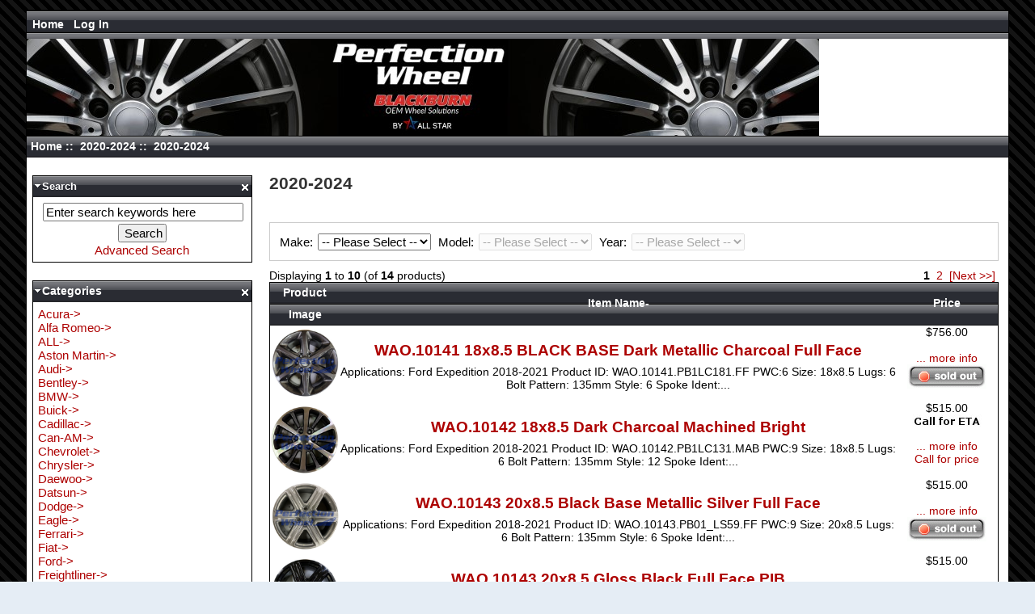

--- FILE ---
content_type: text/html; charset=iso-8859-1
request_url: http://shop.perfectionwheel.com/index.php?main_page=index&cPath=478_482
body_size: 6000
content:
<!DOCTYPE html PUBLIC "-//W3C//DTD XHTML 1.0 Transitional//EN" "http://www.w3.org/TR/xhtml1/DTD/xhtml1-transitional.dtd">
<html xmlns="http://www.w3.org/1999/xhtml" dir="ltr" lang="en">
<head>
<title>2020-2024 : Shop Perfection Wheel, Refinished Wheels Catalog and Store - Refinished/Refurbished/Used Factory OEM OE Aluminum Alloy Wheels Rim Sales & Alloy Wheel Rim Straightening Repair and Replacement Refinishing! Purchase cores, Purchase Aluminum Wheel cores. -
Refinished Wheels Catalog and Store - Refinished/Refurbished/Used Factory OEM OE Aluminum Alloy Wheels Rim Sales & Alloy Wheel Rim Straightening Repair and Replacement Refinishing! Purchase cores, Purchase Aluminum Wheel cores. - 
Refinished Wheels Catalog and Store - Refinished/Refurbished/Used Factory OEM OE Aluminum Alloy Wheels Rim Sales & Alloy Wheel Rim Straightening Repair and Replacement Refinishing! Purchase cores, Purchase Aluminum Wheel cores.</title>
<meta http-equiv="Content-Type" content="text/html; charset=iso-8859-1" />
<meta name="keywords" content="Mini Lexus Toyota Honda Ford Lincoln Nissan Audi Bentley Tesla Buick Land Rover Volkswagen Jaguar Subaru Acura BMW Volvo Polestar Chevrolet GMC Isuzu Saab Maserati Hyundai Kia Suzuki Mazda Pontiac Infiniti Mercedes Cadillac Chrysler Jeep Oldsmobile Saturn Fiat Smart Dodge Scion McLaren Mercury Eagle Hummer Mitsubishi Alfa Romeo Ferrari Porsche Plymouth Genesis Geo Daewoo Aston Martin ALL Datsun Can-AM Lucid Rolls Royce X3M Rivian Freightliner Lexus wheels, Lexus wheels, Lexus wheels, wheels, used wheels, used rims, wheel repair, wheel

replacement, wheel refinishing, alloy wheels, wheel straightening, wheel sales,

damaged wheels, wheel repairing, aluminum wheels, factory wheels, rims, BMW wheels,

Volvo wheels, M3, Ford wheels, BBS, Honda wheels, polishing, Chevrolet wheels,

clearcoating, Corvette wheels, VW wheels, welding, Jeep wheels, Mitsubishi wheels,

Pontiac wheels, Porsche wheels, Saab wheels, painting, Nissan wheels, chrome wheels,

Dodge wheels, Mazda wheels, Acura wheels, Toyota wheels, GMC wheels, Stealth wheels,

motorcycle wheels, Audi wheels, Saturn wheels, aftermarket wheels, remanufactured

wheels, Mercedes wheels, Lexus wheels, Cadillac wheels, Harley Davidson wheels,

Lincoln wheels, Buick wheels, Oldsmobile wheels, Jaguar wheels, Ferrari wheels,

Subaru wheels, Infiniti wheels, Mercury wheels, Maserati wheels, Alfa Romeo wheels,

Geo wheels, Suzuki wheels, Peugot wheels, 318 wheels, 325 wheels, 328 wheels,

chrome plating, mag wheels, wheel specials, discount wheels, bent rims, bent wheels
 2020-2024" />
<meta name="description" content="Shop Perfection Wheel : 2020-2024 - Mini Lexus Toyota Honda Ford Lincoln Nissan Audi Bentley Tesla Buick Land Rover Volkswagen Jaguar Subaru Acura BMW Volvo Polestar Chevrolet GMC Isuzu Saab Maserati Hyundai Kia Suzuki Mazda Pontiac Infiniti Mercedes Cadillac Chrysler Jeep Oldsmobile Saturn Fiat Smart Dodge Scion McLaren Mercury Eagle Hummer Mitsubishi Alfa Romeo Ferrari Porsche Plymouth Genesis Geo Daewoo Aston Martin ALL Datsun Can-AM Lucid Rolls Royce X3M Rivian Freightliner Lexus wheels, Lexus wheels, Lexus wheels, wheels, used wheels, used rims, wheel repair, wheel

replacement, wheel refinishing, alloy wheels, wheel straightening, wheel sales,

damaged wheels, wheel repairing, aluminum wheels, factory wheels, rims, BMW wheels,

Volvo wheels, M3, Ford wheels, BBS, Honda wheels, polishing, Chevrolet wheels,

clearcoating, Corvette wheels, VW wheels, welding, Jeep wheels, Mitsubishi wheels,

Pontiac wheels, Porsche wheels, Saab wheels, painting, Nissan wheels, chrome wheels,

Dodge wheels, Mazda wheels, Acura wheels, Toyota wheels, GMC wheels, Stealth wheels,

motorcycle wheels, Audi wheels, Saturn wheels, aftermarket wheels, remanufactured

wheels, Mercedes wheels, Lexus wheels, Cadillac wheels, Harley Davidson wheels,

Lincoln wheels, Buick wheels, Oldsmobile wheels, Jaguar wheels, Ferrari wheels,

Subaru wheels, Infiniti wheels, Mercury wheels, Maserati wheels, Alfa Romeo wheels,

Geo wheels, Suzuki wheels, Peugot wheels, 318 wheels, 325 wheels, 328 wheels,

chrome plating, mag wheels, wheel specials, discount wheels, bent rims, bent wheels
" />
<meta http-equiv="imagetoolbar" content="no" />
<meta name="author" content="The Zen Cart&trade; Team and others" />
<meta name="generator" content="shopping cart program by Zen Cart&trade;, http://www.zen-cart.com eCommerce" />

<base href="http://shop.perfectionwheel.com/" />
<link rel="canonical" href="http://shop.perfectionwheel.com/index.php?main_page=index&amp;cPath=478_482" />

<link rel="stylesheet" type="text/css" href="includes/templates/zj_black/css/stylesheet.css" />
<link rel="stylesheet" type="text/css" href="includes/templates/zj_black/css/stylesheet_css_buttons.css" />
<link rel="stylesheet" type="text/css" media="print" href="includes/templates/zj_black/css/print_stylesheet.css" />
<script type="text/javascript" src="includes/templates/zj_black/jscript/jscript_jquery-1.2.6.min.js"></script>
<script type="text/javascript" src="includes/templates/zj_black/jscript/jscript_jquery-ui-mods.js"></script>
<script type="text/javascript" src="includes/templates/zj_black/jscript/jscript_jquery-zcj-controls.min.js"></script>
<script type="text/javascript" src="includes/templates/zj_black/jscript/jscript_mmy.js"></script>
</head>

<body id="indexBody">

<div id="mainWrapper">



<!--bof-header logo and navigation display-->

<div id="headerWrapper">
<!--bof-navigation display-->
<div id="navMainWrapper">
<div id="navMain">
    <ul class="back">
    <li><a href="http://shop.perfectionwheel.com/">Home</a></li>
    <li class="login">Log In</li>

<!--bof-header ezpage links-->
<!--eof-header ezpage links-->


</ul>
</div>
<div id="navMainSearch"></div>
<br class="clearBoth" />
</div>
<!--eof-navigation display-->
<div id="log_in_header">
<fieldset class="floatingBox back">
<legend>Returning Customer, Please Sign In.</legend>
<form name="login_header" action="https://shop.perfectionwheel.com/index.php?main_page=login&amp;action=process" method="post"><label class="inputLabel" for="login-email-address">Email Address:</label>
<input type="text" name="email_address" size="38" id="login-email-address" /><br class="clearBoth" />

<label class="inputLabel" for="login-password">Password:</label>
<input type="password" name="password" size="38" id="login-password" /><input type="hidden" name="securityToken" /><br class="clearBoth" />

<div class="buttonRow forward"><input type="image" src="includes/templates/zj_black/buttons/english/button_login.gif" alt="Sign In" title=" Sign In " /></div>
<div class="buttonRow back important"><a href="https://shop.perfectionwheel.com/index.php?main_page=create_account">Create Account</a></div>
<div class="buttonRow back important"><a href="https://shop.perfectionwheel.com/index.php?main_page=password_forgotten">Forgotten Your Password?</a></div>
</form>
</fieldset>
<br class="clearBoth" />


</div>
<!--bof-branding display-->
<div id="logoWrapper">
    <div id="logo"><a href="http://shop.perfectionwheel.com/"><img src="includes/templates/zj_black/images/banner_pw.jpg" alt="Perfection Logo" title=" Perfection Logo " width="980" height="120" /></a></div>
</div>
<!-- bof  breadcrumb -->
  <div id="navBread">
    <div id="navBreadCrumb">  <a href="http://shop.perfectionwheel.com/">Home</a>&nbsp;::&nbsp;
  <a href="http://shop.perfectionwheel.com/index.php?main_page=index&amp;cPath=478">2020-2024</a>&nbsp;::&nbsp;
2020-2024
</div>
  </div>
<!-- eof breadcrumb -->
<!--eof-branding display-->

<!--eof-header logo and navigation display-->


</div>
<div id="hiddencontent">You Have Hidden Items</div>
<div id="hiddenitems">
<table width="100%" border="0" cellspacing="0" cellpadding="0" id="contentMainWrapperh">
  <tr>
    <td id="hiddencolleft" style="width: 270px" valign="top">
<div class="leftBoxContainerhidden" id="hiddenleft" style="width: 270px">
<h3 class="leftBoxHeadinghidden">Left Boxes</h3></div>
    </td>
    <td valign="top"><div id="hiddencenter"><div id="hiddencentercount">Click On Hidden Item To Restore</div></div>
<div class="centerBoxContainerhidden" id="hiddencenterboxes">
<h3 class="centerBoxHeadinghidden">Center Boxes</h3></div>
    </td>
    <td id="hiddencolright" style="width: 150px" valign="top">
<div class="rightBoxContainerhidden" id="hiddenright" style="width: 150px">
<h3 class="rightBoxHeadinghidden">Right Boxes</h3></div>
    </td>
  </tr>
</table>
</div>

<table width="100%" border="0" cellspacing="0" cellpadding="0" id="contentMainWrapper">
  <tr>

 <td id="navColumnOne" class="columnLeft" style="width: 270px">
<div id="navColumnOneWrapper" style="width: 270px"><!--// bof: search //-->
<div class="leftBoxContainer" id="search" title="Search"  style="width: 270px">
<div class="ctrlsclose3"><a href="#"><span class="closeleft"></span></a></div>
<div class="ctrls"><a href="#"><span class="min minmaxleft"></span></a></div>
<h3 class="leftBoxHeading" id="searchHeading">Search</h3>
<div id="searchContent" class="sideBoxContent centeredContent"><form name="quick_find" action="http://shop.perfectionwheel.com/index.php?main_page=advanced_search_result" method="get"><input type="hidden" name="main_page" value="advanced_search_result" /><input type="hidden" name="search_in_description" value="1" /><input type="text" name="keyword" size="18" maxlength="100" style="width: 240px" value="Enter search keywords here" onfocus="if (this.value == 'Enter search keywords here') this.value = '';" onblur="if (this.value == '') this.value = 'Enter search keywords here';" /><br /><input type="submit" value="Search" style="width:60px" /><br /><a href="http://shop.perfectionwheel.com/index.php?main_page=advanced_search">Advanced Search</a></form></div></div>
<!--// eof: search //--><!--// bof: categories //-->
<div class="leftBoxContainer" id="categories" title="Categories"  style="width: 270px">
<div class="ctrlsclose3"><a href="#"><span class="closeleft"></span></a></div>
<div class="ctrls"><a href="#"><span class="min minmaxleft"></span></a></div>
<h3 class="leftBoxHeading" id="categoriesHeading">Categories</h3>
<div id="categoriesContent" class="sideBoxContent">
<a class="category-top" href="http://shop.perfectionwheel.com/index.php?main_page=index&amp;cPath=136">Acura-&gt;</a><br />
<a class="category-top" href="http://shop.perfectionwheel.com/index.php?main_page=index&amp;cPath=1883">Alfa Romeo-&gt;</a><br />
<a class="category-top" href="http://shop.perfectionwheel.com/index.php?main_page=index&amp;cPath=5157">ALL-&gt;</a><br />
<a class="category-top" href="http://shop.perfectionwheel.com/index.php?main_page=index&amp;cPath=4690">Aston Martin-&gt;</a><br />
<a class="category-top" href="http://shop.perfectionwheel.com/index.php?main_page=index&amp;cPath=65">Audi-&gt;</a><br />
<a class="category-top" href="http://shop.perfectionwheel.com/index.php?main_page=index&amp;cPath=72">Bentley-&gt;</a><br />
<a class="category-top" href="http://shop.perfectionwheel.com/index.php?main_page=index&amp;cPath=142">BMW-&gt;</a><br />
<a class="category-top" href="http://shop.perfectionwheel.com/index.php?main_page=index&amp;cPath=84">Buick-&gt;</a><br />
<a class="category-top" href="http://shop.perfectionwheel.com/index.php?main_page=index&amp;cPath=517">Cadillac-&gt;</a><br />
<a class="category-top" href="http://shop.perfectionwheel.com/index.php?main_page=index&amp;cPath=5284">Can-AM-&gt;</a><br />
<a class="category-top" href="http://shop.perfectionwheel.com/index.php?main_page=index&amp;cPath=244">Chevrolet-&gt;</a><br />
<a class="category-top" href="http://shop.perfectionwheel.com/index.php?main_page=index&amp;cPath=614">Chrysler-&gt;</a><br />
<a class="category-top" href="http://shop.perfectionwheel.com/index.php?main_page=index&amp;cPath=3421">Daewoo-&gt;</a><br />
<a class="category-top" href="http://shop.perfectionwheel.com/index.php?main_page=index&amp;cPath=5254">Datsun-&gt;</a><br />
<a class="category-top" href="http://shop.perfectionwheel.com/index.php?main_page=index&amp;cPath=786">Dodge-&gt;</a><br />
<a class="category-top" href="http://shop.perfectionwheel.com/index.php?main_page=index&amp;cPath=1354">Eagle-&gt;</a><br />
<a class="category-top" href="http://shop.perfectionwheel.com/index.php?main_page=index&amp;cPath=2026">Ferrari-&gt;</a><br />
<a class="category-top" href="http://shop.perfectionwheel.com/index.php?main_page=index&amp;cPath=755">Fiat-&gt;</a><br />
<a class="category-top" href="http://shop.perfectionwheel.com/index.php?main_page=index&amp;cPath=39">Ford-&gt;</a><br />
<a class="category-top" href="http://shop.perfectionwheel.com/index.php?main_page=index&amp;cPath=7745">Freightliner-&gt;</a><br />
<a class="category-top" href="http://shop.perfectionwheel.com/index.php?main_page=index&amp;cPath=2627">Genesis-&gt;</a><br />
<a class="category-top" href="http://shop.perfectionwheel.com/index.php?main_page=index&amp;cPath=2684">Geo-&gt;</a><br />
<a class="category-top" href="http://shop.perfectionwheel.com/index.php?main_page=index&amp;cPath=253">GMC-&gt;</a><br />
<a class="category-top" href="http://shop.perfectionwheel.com/index.php?main_page=index&amp;cPath=26">Honda-&gt;</a><br />
<a class="category-top" href="http://shop.perfectionwheel.com/index.php?main_page=index&amp;cPath=1538">Hummer-&gt;</a><br />
<a class="category-top" href="http://shop.perfectionwheel.com/index.php?main_page=index&amp;cPath=405">Hyundai-&gt;</a><br />
<a class="category-top" href="http://shop.perfectionwheel.com/index.php?main_page=index&amp;cPath=466">Infiniti-&gt;</a><br />
<a class="category-top" href="http://shop.perfectionwheel.com/index.php?main_page=index&amp;cPath=260">Isuzu-&gt;</a><br />
<a class="category-top" href="http://shop.perfectionwheel.com/index.php?main_page=index&amp;cPath=114">Jaguar-&gt;</a><br />
<a class="category-top" href="http://shop.perfectionwheel.com/index.php?main_page=index&amp;cPath=634">Jeep-&gt;</a><br />
<a class="category-top" href="http://shop.perfectionwheel.com/index.php?main_page=index&amp;cPath=422">Kia-&gt;</a><br />
<a class="category-top" href="http://shop.perfectionwheel.com/index.php?main_page=index&amp;cPath=101">Land Rover-&gt;</a><br />
<a class="category-top" href="http://shop.perfectionwheel.com/index.php?main_page=index&amp;cPath=13">Lexus-&gt;</a><br />
<a class="category-top" href="http://shop.perfectionwheel.com/index.php?main_page=index&amp;cPath=42">Lincoln-&gt;</a><br />
<a class="category-top" href="http://shop.perfectionwheel.com/index.php?main_page=index&amp;cPath=5422">Lucid-&gt;</a><br />
<a class="category-top" href="http://shop.perfectionwheel.com/index.php?main_page=index&amp;cPath=332">Maserati-&gt;</a><br />
<a class="category-top" href="http://shop.perfectionwheel.com/index.php?main_page=index&amp;cPath=445">Mazda-&gt;</a><br />
<a class="category-top" href="http://shop.perfectionwheel.com/index.php?main_page=index&amp;cPath=1030">McLaren-&gt;</a><br />
<a class="category-top" href="http://shop.perfectionwheel.com/index.php?main_page=index&amp;cPath=498">Mercedes-&gt;</a><br />
<a class="category-top" href="http://shop.perfectionwheel.com/index.php?main_page=index&amp;cPath=1310">Mercury-&gt;</a><br />
<a class="category-top" href="http://shop.perfectionwheel.com/index.php?main_page=index&amp;cPath=1">Mini-&gt;</a><br />
<a class="category-top" href="http://shop.perfectionwheel.com/index.php?main_page=index&amp;cPath=1679">Mitsubishi-&gt;</a><br />
<a class="category-top" href="http://shop.perfectionwheel.com/index.php?main_page=index&amp;cPath=54">Nissan-&gt;</a><br />
<a class="category-top" href="http://shop.perfectionwheel.com/index.php?main_page=index&amp;cPath=727">Oldsmobile-&gt;</a><br />
<a class="category-top" href="http://shop.perfectionwheel.com/index.php?main_page=index&amp;cPath=2400">Plymouth-&gt;</a><br />
<a class="category-top" href="http://shop.perfectionwheel.com/index.php?main_page=index&amp;cPath=219">Polestar-&gt;</a><br />
<a class="category-top" href="http://shop.perfectionwheel.com/index.php?main_page=index&amp;cPath=452">Pontiac-&gt;</a><br />
<a class="category-top" href="http://shop.perfectionwheel.com/index.php?main_page=index&amp;cPath=2076">Porsche-&gt;</a><br />
<a class="category-top" href="http://shop.perfectionwheel.com/index.php?main_page=index&amp;cPath=7417">Rivian-&gt;</a><br />
<a class="category-top" href="http://shop.perfectionwheel.com/index.php?main_page=index&amp;cPath=7098">Rolls Royce-&gt;</a><br />
<a class="category-top" href="http://shop.perfectionwheel.com/index.php?main_page=index&amp;cPath=294">Saab-&gt;</a><br />
<a class="category-top" href="http://shop.perfectionwheel.com/index.php?main_page=index&amp;cPath=734">Saturn-&gt;</a><br />
<a class="category-top" href="http://shop.perfectionwheel.com/index.php?main_page=index&amp;cPath=843">Scion-&gt;</a><br />
<a class="category-top" href="http://shop.perfectionwheel.com/index.php?main_page=index&amp;cPath=768">Smart-&gt;</a><br />
<a class="category-top" href="http://shop.perfectionwheel.com/index.php?main_page=index&amp;cPath=121">Subaru-&gt;</a><br />
<a class="category-top" href="http://shop.perfectionwheel.com/index.php?main_page=index&amp;cPath=433">Suzuki-&gt;</a><br />
<a class="category-top" href="http://shop.perfectionwheel.com/index.php?main_page=index&amp;cPath=78">Tesla-&gt;</a><br />
<a class="category-top" href="http://shop.perfectionwheel.com/index.php?main_page=index&amp;cPath=20">Toyota-&gt;</a><br />
<a class="category-top" href="http://shop.perfectionwheel.com/index.php?main_page=index&amp;cPath=107">Volkswagen-&gt;</a><br />
<a class="category-top" href="http://shop.perfectionwheel.com/index.php?main_page=index&amp;cPath=210">Volvo-&gt;</a><br />
<a class="category-top" href="http://shop.perfectionwheel.com/index.php?main_page=index&amp;cPath=7391">X3M-&gt;</a><br />
<hr id="catBoxDivider" />
<a class="category-links" href="http://shop.perfectionwheel.com/index.php?main_page=products_new">New Products ...</a><br />
<a class="category-links" href="http://shop.perfectionwheel.com/index.php?main_page=products_all">All Products ...</a>
</div></div>
<!--// eof: categories //--></div></td>
    <td valign="top">


<!-- bof upload alerts -->
<!-- eof upload alerts -->

<div class="centerColumn" id="indexProductList">

<h1 id="productListHeading">2020-2024</h1>



<br class="clearBoth" />




		<form>
		<fieldset>
			<label for="select-make">
				Make: 
				<select id="select-make" name="select-make"></select>
			</label>
			<label for="select-model">
				Model:
			<select id="select-model" name="select-model"></select>
			</label>
			<label for="select-year">
				Year:
				<select id="select-year" name="select-year"></select>
			</label>
		</fieldset>
		</form><div id="productListing">

<div id="productsListingTopNumber" class="navSplitPagesResult back">Displaying <strong>1</strong> to <strong>10</strong> (of <strong>14</strong> products)</div>
<div id="productsListingListingTopLinks" class="navSplitPagesLinks forward"> &nbsp;<strong class="current">1</strong>&nbsp;&nbsp;<a href="http://shop.perfectionwheel.com/index.php?main_page=index&amp;cPath=478_482&amp;sort=20a&amp;page=2" title=" Page 2 ">2</a>&nbsp;&nbsp;<a href="http://shop.perfectionwheel.com/index.php?main_page=index&amp;cPath=478_482&amp;sort=20a&amp;page=2" title=" Next Page ">[Next&nbsp;&gt;&gt;]</a>&nbsp;</div>
<br class="clearBoth" />

<table width="100%" border="0" cellspacing="0" cellpadding="0" id="cat478_482Table" class="tabTable">
  <tr  class="productListing-rowheading">
   <th class="productListing-heading" align="center" scope="col" id="listCell0-0">Product Image</th>
   <th class="productListing-heading" scope="col" id="listCell0-1"><a href="http://shop.perfectionwheel.com/index.php?main_page=index&amp;cPath=478_482&amp;page=1&amp;sort=2a" title="Sort products descendingly by Item Name" class="productListing-heading">Item Name-</a></th>
   <th class="productListing-heading" align="right" width="125" scope="col" id="listCell0-2"><a href="http://shop.perfectionwheel.com/index.php?main_page=index&amp;cPath=478_482&amp;page=1&amp;sort=3a" title="Sort products ascendingly by Price" class="productListing-heading">Price</a></th>
  </tr>
  <tr  class="productListing-odd">
   <td class="productListing-data" align="center"><a href="http://shop.perfectionwheel.com/index.php?main_page=product_info&amp;cPath=65_477_478_482&amp;products_id=16551"><img src="images/wheels/500px-wao.10141.pb1lc181.ff.jpg" alt="WAO.10141 18x8.5 BLACK BASE Dark Metallic Charcoal Full Face" title=" WAO.10141 18x8.5 BLACK BASE Dark Metallic Charcoal Full Face " width="87" height="85" class="listingProductImage" /></a></td>
   <td class="productListing-data"><h3 class="itemTitle"><a href="http://shop.perfectionwheel.com/index.php?main_page=product_info&amp;cPath=65_477_478_482&amp;products_id=16551">WAO.10141 18x8.5 BLACK BASE Dark Metallic Charcoal Full Face</a></h3><div class="listingDescription">Applications: Ford Expedition 2018-2021 Product ID: WAO.10141.PB1LC181.FF PWC:6 Size: 18x8.5 Lugs: 6 Bolt Pattern: 135mm Style: 6 Spoke Ident:...</div></td>
   <td class="productListing-data" align="right">$756.00<br /><br /><a href="http://shop.perfectionwheel.com/index.php?main_page=product_info&amp;cPath=65_477_478_482&amp;products_id=16551">... more info</a><br /><img src="includes/templates/zj_black/buttons/english/button_sold_out_sm.gif" alt="Sold Out" title=" Sold Out " width="98" height="30" /><br /><br /></td>
  </tr>
  <tr  class="productListing-even">
   <td class="productListing-data" align="center"><a href="http://shop.perfectionwheel.com/index.php?main_page=product_info&amp;cPath=65_477_478_482&amp;products_id=12789"><img src="images/wheels/500px-wao.10142.pb1lc131.mab.jpg" alt="WAO.10142 18x8.5 Dark Charcoal Machined Bright" title=" WAO.10142 18x8.5 Dark Charcoal Machined Bright " width="87" height="85" class="listingProductImage" /></a></td>
   <td class="productListing-data"><h3 class="itemTitle"><a href="http://shop.perfectionwheel.com/index.php?main_page=product_info&amp;cPath=65_477_478_482&amp;products_id=12789">WAO.10142 18x8.5 Dark Charcoal Machined Bright</a></h3><div class="listingDescription">Applications: Ford Expedition 2018-2021 Product ID: WAO.10142.PB1LC131.MAB PWC:9 Size: 18x8.5 Lugs: 6 Bolt Pattern: 135mm Style: 12 Spoke Ident:...</div></td>
   <td class="productListing-data" align="right">$515.00<br /><img src="includes/templates/template_default/images/call_for_prices.jpg" alt="Call for Price" title=" Call for Price " width="86" height="15" /><br /><br /><a href="http://shop.perfectionwheel.com/index.php?main_page=product_info&amp;cPath=65_477_478_482&amp;products_id=12789">... more info</a><br /><a href="http://shop.perfectionwheel.com/index.php?main_page=contact_us">Call for price</a><br /><br /></td>
  </tr>
  <tr  class="productListing-odd">
   <td class="productListing-data" align="center"><a href="http://shop.perfectionwheel.com/index.php?main_page=product_info&amp;cPath=65_477_478_482&amp;products_id=11912"><img src="images/wheels/500px-wao.10143.pb01_ls59.ff.jpg" alt="WAO.10143 20x8.5 Black Base Metallic Silver Full Face" title=" WAO.10143 20x8.5 Black Base Metallic Silver Full Face " width="87" height="85" class="listingProductImage" /></a></td>
   <td class="productListing-data"><h3 class="itemTitle"><a href="http://shop.perfectionwheel.com/index.php?main_page=product_info&amp;cPath=65_477_478_482&amp;products_id=11912">WAO.10143 20x8.5 Black Base Metallic Silver Full Face</a></h3><div class="listingDescription">Applications: Ford Expedition 2018-2021 Product ID: WAO.10143.PB01_LS59.FF PWC:9 Size: 20x8.5 Lugs: 6 Bolt Pattern: 135mm Style: 6 Spoke Ident:...</div></td>
   <td class="productListing-data" align="right">$515.00<br /><br /><a href="http://shop.perfectionwheel.com/index.php?main_page=product_info&amp;cPath=65_477_478_482&amp;products_id=11912">... more info</a><br /><img src="includes/templates/zj_black/buttons/english/button_sold_out_sm.gif" alt="Sold Out" title=" Sold Out " width="98" height="30" /><br /><br /></td>
  </tr>
  <tr  class="productListing-even">
   <td class="productListing-data" align="center"><a href="http://shop.perfectionwheel.com/index.php?main_page=product_info&amp;cPath=65_477_478_482&amp;products_id=15357"><img src="images/wheels/500px-wao.10143.pb01.ffpib.jpg" alt="WAO.10143 20x8.5 Gloss Black Full Face PIB" title=" WAO.10143 20x8.5 Gloss Black Full Face PIB " width="87" height="85" class="listingProductImage" /></a></td>
   <td class="productListing-data"><h3 class="itemTitle"><a href="http://shop.perfectionwheel.com/index.php?main_page=product_info&amp;cPath=65_477_478_482&amp;products_id=15357">WAO.10143 20x8.5 Gloss Black Full Face PIB</a></h3><div class="listingDescription">Applications: Ford Expedition 2018-2021 Product ID: WAO.10143.PB01.FFPIB PWC:9 Size: 20x8.5 Lugs: 6 Bolt Pattern: 135mm Style: 6 Spoke Ident:...</div></td>
   <td class="productListing-data" align="right">$515.00<br /><br /><a href="http://shop.perfectionwheel.com/index.php?main_page=product_info&amp;cPath=65_477_478_482&amp;products_id=15357">... more info</a><br /><img src="includes/templates/zj_black/buttons/english/button_sold_out_sm.gif" alt="Sold Out" title=" Sold Out " width="98" height="30" /><br /><br /></td>
  </tr>
  <tr  class="productListing-odd">
   <td class="productListing-data" align="center"><a href="http://shop.perfectionwheel.com/index.php?main_page=product_info&amp;cPath=65_477_478_482&amp;products_id=13811"><img src="images/wheels/500px-wao.10144.hypvgv3.ff.jpg" alt="WAO.10144 20x8.5 GunMetal Dark Smoked Hypersilver Full Face" title=" WAO.10144 20x8.5 GunMetal Dark Smoked Hypersilver Full Face " width="87" height="85" class="listingProductImage" /></a></td>
   <td class="productListing-data"><h3 class="itemTitle"><a href="http://shop.perfectionwheel.com/index.php?main_page=product_info&amp;cPath=65_477_478_482&amp;products_id=13811">WAO.10144 20x8.5 GunMetal Dark Smoked Hypersilver Full Face</a></h3><div class="listingDescription">Applications: Ford Expedition 2019-2021 Product ID: WAO.10144.HYPVGV3.FF PWC:9 Size: 20x8.5 Lugs: 6 Bolt Pattern: 135mm Style: 6 V-Spoke Ident:...</div></td>
   <td class="productListing-data" align="right">$573.00<br /><br /><a href="http://shop.perfectionwheel.com/index.php?main_page=product_info&amp;cPath=65_477_478_482&amp;products_id=13811">... more info</a><br /><img src="includes/templates/zj_black/buttons/english/button_sold_out_sm.gif" alt="Sold Out" title=" Sold Out " width="98" height="30" /><br /><br /></td>
  </tr>
  <tr  class="productListing-even">
   <td class="productListing-data" align="center"><a href="http://shop.perfectionwheel.com/index.php?main_page=product_info&amp;cPath=65_477_478_482&amp;products_id=12077"><img src="images/wheels/500px-wao.10144.hypv2.mabrt.jpg" alt="WAO.10144 20x8.5 Hyper Smoked Silver Machined Bright" title=" WAO.10144 20x8.5 Hyper Smoked Silver Machined Bright " width="87" height="85" class="listingProductImage" /></a></td>
   <td class="productListing-data"><h3 class="itemTitle"><a href="http://shop.perfectionwheel.com/index.php?main_page=product_info&amp;cPath=65_477_478_482&amp;products_id=12077">WAO.10144 20x8.5 Hyper Smoked Silver Machined Bright</a></h3><div class="listingDescription">Applications: Ford Expedition 2019-2021 Product ID: WAO.10144.HYPV2.MABRT PWC:9 Size: 20x8.5 Lugs: 6 Bolt Pattern: 135mm Style: 6 V-Spoke Ident:...</div></td>
   <td class="productListing-data" align="right">$573.00<br /><br /><a href="http://shop.perfectionwheel.com/index.php?main_page=product_info&amp;cPath=65_477_478_482&amp;products_id=12077">... more info</a><br /><img src="includes/templates/zj_black/buttons/english/button_sold_out_sm.gif" alt="Sold Out" title=" Sold Out " width="98" height="30" /><br /><br /></td>
  </tr>
  <tr  class="productListing-odd">
   <td class="productListing-data" align="center"><a href="http://shop.perfectionwheel.com/index.php?main_page=product_info&amp;cPath=65_477_478_482&amp;products_id=14790"><img src="images/wheels/500px-wao.10264.pb1lc41u2.ma.jpg" alt="WAO.10264 22x9.5 Metallic Charcoal BLACK BASE Machined" title=" WAO.10264 22x9.5 Metallic Charcoal BLACK BASE Machined " width="87" height="85" class="listingProductImage" /></a></td>
   <td class="productListing-data"><h3 class="itemTitle"><a href="http://shop.perfectionwheel.com/index.php?main_page=product_info&amp;cPath=65_477_478_482&amp;products_id=14790">WAO.10264 22x9.5 Metallic Charcoal BLACK BASE Machined</a></h3><div class="listingDescription">Applications: Ford Expedition 2020-2021 Product ID: WAO.10264.PB1LC41U2.MA PWC:6 Size: 22x9.5 Lugs: 6 Bolt Pattern: 135mm Style: 5 Double Spoke...</div></td>
   <td class="productListing-data" align="right">$756.00<br /><img src="includes/templates/template_default/images/call_for_prices.jpg" alt="Call for Price" title=" Call for Price " width="86" height="15" /><br /><br /><a href="http://shop.perfectionwheel.com/index.php?main_page=product_info&amp;cPath=65_477_478_482&amp;products_id=14790">... more info</a><br /><a href="http://shop.perfectionwheel.com/index.php?main_page=contact_us">Call for price</a><br /><br /></td>
  </tr>
  <tr  class="productListing-even">
   <td class="productListing-data" align="center"><a href="http://shop.perfectionwheel.com/index.php?main_page=product_info&amp;cPath=65_477_478_482&amp;products_id=19512"><img src="images/wheels/500px-wao.10438.jpg" alt="WAO.10438 18x8.5 Gloss Black Machine PIB" title=" WAO.10438 18x8.5 Gloss Black Machine PIB " width="87" height="85" class="listingProductImage" /></a></td>
   <td class="productListing-data"><h3 class="itemTitle"><a href="http://shop.perfectionwheel.com/index.php?main_page=product_info&amp;cPath=65_477_478_482&amp;products_id=19512">WAO.10438 18x8.5 Gloss Black Machine PIB</a></h3><div class="listingDescription">Applications: Ford Expedition 2022-2024 Product ID: WAO.10438.PB01.MAPIB PWC:9 Size: 18x8.5 Lugs: 6 Bolt Pattern: 135mm Style: 6 Split Spoke Ident:...</div></td>
   <td class="productListing-data" align="right">$515.00<br /><br /><a href="http://shop.perfectionwheel.com/index.php?main_page=product_info&amp;cPath=65_477_478_482&amp;products_id=19512">... more info</a><br /><img src="includes/templates/zj_black/buttons/english/button_sold_out_sm.gif" alt="Sold Out" title=" Sold Out " width="98" height="30" /><br /><br /></td>
  </tr>
  <tr  class="productListing-odd">
   <td class="productListing-data" align="center"><a href="http://shop.perfectionwheel.com/index.php?main_page=product_info&amp;cPath=65_477_478_482&amp;products_id=18594"><img src="images/wheels/500px-wao.10439.jpg" alt="WAO.10439 18x8.5 Gloss Black Full Face PIB" title=" WAO.10439 18x8.5 Gloss Black Full Face PIB " width="87" height="85" class="listingProductImage" /></a></td>
   <td class="productListing-data"><h3 class="itemTitle"><a href="http://shop.perfectionwheel.com/index.php?main_page=product_info&amp;cPath=65_477_478_482&amp;products_id=18594">WAO.10439 18x8.5 Gloss Black Full Face PIB</a></h3><div class="listingDescription">Applications: Ford Expedition 2022-2024 Product ID: WAO.10439.PB01.FFPIB PWC:8 Size: 18x8.5 Lugs: 6 Bolt Pattern: 135mm Style: 6 Y-Spoke Ident:...</div></td>
   <td class="productListing-data" align="right">$371.00<br /><br /><a href="http://shop.perfectionwheel.com/index.php?main_page=product_info&amp;cPath=65_477_478_482&amp;products_id=18594">... more info</a><br /><img src="includes/templates/zj_black/buttons/english/button_sold_out_sm.gif" alt="Sold Out" title=" Sold Out " width="98" height="30" /><br /><br /></td>
  </tr>
  <tr  class="productListing-even">
   <td class="productListing-data" align="center"><a href="http://shop.perfectionwheel.com/index.php?main_page=product_info&amp;cPath=65_477_478_482&amp;products_id=19562"><img src="images/wheels/500px-wao.10440.jpg" alt="WAO.10440 20x8.5 Gloss Black Full Face" title=" WAO.10440 20x8.5 Gloss Black Full Face " width="87" height="85" class="listingProductImage" /></a></td>
   <td class="productListing-data"><h3 class="itemTitle"><a href="http://shop.perfectionwheel.com/index.php?main_page=product_info&amp;cPath=65_477_478_482&amp;products_id=19562">WAO.10440 20x8.5 Gloss Black Full Face</a></h3><div class="listingDescription">Applications: Ford Expedition 2022-2024 Product ID: WAO.10440.PB01.FF PWC:9 Size: 20x8.5 Lugs: 6 Bolt Pattern: 135mm Style: 12 Spoke Ident:...</div></td>
   <td class="productListing-data" align="right">$515.00<br /><br /><a href="http://shop.perfectionwheel.com/index.php?main_page=product_info&amp;cPath=65_477_478_482&amp;products_id=19562">... more info</a><br /><img src="includes/templates/zj_black/buttons/english/button_sold_out_sm.gif" alt="Sold Out" title=" Sold Out " width="98" height="30" /><br /><br /></td>
  </tr>
 
</table>
<div id="productsListingBottomNumber" class="navSplitPagesResult back">Displaying <strong>1</strong> to <strong>10</strong> (of <strong>14</strong> products)</div>
<div  id="productsListingListingBottomLinks" class="navSplitPagesLinks forward"> &nbsp;<strong class="current">1</strong>&nbsp;&nbsp;<a href="http://shop.perfectionwheel.com/index.php?main_page=index&amp;cPath=478_482&amp;sort=20a&amp;page=2" title=" Page 2 ">2</a>&nbsp;&nbsp;<a href="http://shop.perfectionwheel.com/index.php?main_page=index&amp;cPath=478_482&amp;sort=20a&amp;page=2" title=" Next Page ">[Next&nbsp;&gt;&gt;]</a>&nbsp;</div>
<br class="clearBoth" />

</div>








<!-- bof: specials -->
<!-- eof: specials -->








</div>

</td>

<td id="navColumnTwo" class="columnRight" style="width: 150px">
<div id="navColumnTwoWrapper" style="width: 150px"></div></td>
  </tr>
</table>



<!--bof-navigation display -->
<div id="navSuppWrapper">
<div id="navSupp">
<ul>
<li><a href="http://shop.perfectionwheel.com/">Home</a></li>
<li></li>
</ul>
</div>
</div>
<!--eof-navigation display -->
<!--bof-optional categories tabs navigation display-->
<div id="navCatTabsWrapper">
<div id="navCatTabs">
<ul>
  <li><a class="category-top" href="http://shop.perfectionwheel.com/index.php?main_page=index&amp;cPath=136">Acura</a> </li>
  <li><a class="category-top" href="http://shop.perfectionwheel.com/index.php?main_page=index&amp;cPath=1883">Alfa Romeo</a> </li>
  <li><a class="category-top" href="http://shop.perfectionwheel.com/index.php?main_page=index&amp;cPath=5157">ALL</a> </li>
  <li><a class="category-top" href="http://shop.perfectionwheel.com/index.php?main_page=index&amp;cPath=4690">Aston Martin</a> </li>
  <li><a class="category-top" href="http://shop.perfectionwheel.com/index.php?main_page=index&amp;cPath=65">Audi</a> </li>
  <li><a class="category-top" href="http://shop.perfectionwheel.com/index.php?main_page=index&amp;cPath=72">Bentley</a> </li>
  <li><a class="category-top" href="http://shop.perfectionwheel.com/index.php?main_page=index&amp;cPath=142">BMW</a> </li>
  <li><a class="category-top" href="http://shop.perfectionwheel.com/index.php?main_page=index&amp;cPath=84">Buick</a> </li>
  <li><a class="category-top" href="http://shop.perfectionwheel.com/index.php?main_page=index&amp;cPath=517">Cadillac</a> </li>
  <li><a class="category-top" href="http://shop.perfectionwheel.com/index.php?main_page=index&amp;cPath=5284">Can-AM</a> </li>
  <li><a class="category-top" href="http://shop.perfectionwheel.com/index.php?main_page=index&amp;cPath=244">Chevrolet</a> </li>
  <li><a class="category-top" href="http://shop.perfectionwheel.com/index.php?main_page=index&amp;cPath=614">Chrysler</a> </li>
  <li><a class="category-top" href="http://shop.perfectionwheel.com/index.php?main_page=index&amp;cPath=3421">Daewoo</a> </li>
  <li><a class="category-top" href="http://shop.perfectionwheel.com/index.php?main_page=index&amp;cPath=5254">Datsun</a> </li>
  <li><a class="category-top" href="http://shop.perfectionwheel.com/index.php?main_page=index&amp;cPath=786">Dodge</a> </li>
  <li><a class="category-top" href="http://shop.perfectionwheel.com/index.php?main_page=index&amp;cPath=1354">Eagle</a> </li>
  <li><a class="category-top" href="http://shop.perfectionwheel.com/index.php?main_page=index&amp;cPath=2026">Ferrari</a> </li>
  <li><a class="category-top" href="http://shop.perfectionwheel.com/index.php?main_page=index&amp;cPath=755">Fiat</a> </li>
  <li><a class="category-top" href="http://shop.perfectionwheel.com/index.php?main_page=index&amp;cPath=39">Ford</a> </li>
  <li><a class="category-top" href="http://shop.perfectionwheel.com/index.php?main_page=index&amp;cPath=7745">Freightliner</a> </li>
  <li><a class="category-top" href="http://shop.perfectionwheel.com/index.php?main_page=index&amp;cPath=2627">Genesis</a> </li>
  <li><a class="category-top" href="http://shop.perfectionwheel.com/index.php?main_page=index&amp;cPath=2684">Geo</a> </li>
  <li><a class="category-top" href="http://shop.perfectionwheel.com/index.php?main_page=index&amp;cPath=253">GMC</a> </li>
  <li><a class="category-top" href="http://shop.perfectionwheel.com/index.php?main_page=index&amp;cPath=26">Honda</a> </li>
  <li><a class="category-top" href="http://shop.perfectionwheel.com/index.php?main_page=index&amp;cPath=1538">Hummer</a> </li>
  <li><a class="category-top" href="http://shop.perfectionwheel.com/index.php?main_page=index&amp;cPath=405">Hyundai</a> </li>
  <li><a class="category-top" href="http://shop.perfectionwheel.com/index.php?main_page=index&amp;cPath=466">Infiniti</a> </li>
  <li><a class="category-top" href="http://shop.perfectionwheel.com/index.php?main_page=index&amp;cPath=260">Isuzu</a> </li>
  <li><a class="category-top" href="http://shop.perfectionwheel.com/index.php?main_page=index&amp;cPath=114">Jaguar</a> </li>
  <li><a class="category-top" href="http://shop.perfectionwheel.com/index.php?main_page=index&amp;cPath=634">Jeep</a> </li>
  <li><a class="category-top" href="http://shop.perfectionwheel.com/index.php?main_page=index&amp;cPath=422">Kia</a> </li>
  <li><a class="category-top" href="http://shop.perfectionwheel.com/index.php?main_page=index&amp;cPath=101">Land Rover</a> </li>
  <li><a class="category-top" href="http://shop.perfectionwheel.com/index.php?main_page=index&amp;cPath=13">Lexus</a> </li>
  <li><a class="category-top" href="http://shop.perfectionwheel.com/index.php?main_page=index&amp;cPath=42">Lincoln</a> </li>
  <li><a class="category-top" href="http://shop.perfectionwheel.com/index.php?main_page=index&amp;cPath=5422">Lucid</a> </li>
  <li><a class="category-top" href="http://shop.perfectionwheel.com/index.php?main_page=index&amp;cPath=332">Maserati</a> </li>
  <li><a class="category-top" href="http://shop.perfectionwheel.com/index.php?main_page=index&amp;cPath=445">Mazda</a> </li>
  <li><a class="category-top" href="http://shop.perfectionwheel.com/index.php?main_page=index&amp;cPath=1030">McLaren</a> </li>
  <li><a class="category-top" href="http://shop.perfectionwheel.com/index.php?main_page=index&amp;cPath=498">Mercedes</a> </li>
  <li><a class="category-top" href="http://shop.perfectionwheel.com/index.php?main_page=index&amp;cPath=1310">Mercury</a> </li>
  <li><a class="category-top" href="http://shop.perfectionwheel.com/index.php?main_page=index&amp;cPath=1">Mini</a> </li>
  <li><a class="category-top" href="http://shop.perfectionwheel.com/index.php?main_page=index&amp;cPath=1679">Mitsubishi</a> </li>
  <li><a class="category-top" href="http://shop.perfectionwheel.com/index.php?main_page=index&amp;cPath=54">Nissan</a> </li>
  <li><a class="category-top" href="http://shop.perfectionwheel.com/index.php?main_page=index&amp;cPath=727">Oldsmobile</a> </li>
  <li><a class="category-top" href="http://shop.perfectionwheel.com/index.php?main_page=index&amp;cPath=2400">Plymouth</a> </li>
  <li><a class="category-top" href="http://shop.perfectionwheel.com/index.php?main_page=index&amp;cPath=219">Polestar</a> </li>
  <li><a class="category-top" href="http://shop.perfectionwheel.com/index.php?main_page=index&amp;cPath=452">Pontiac</a> </li>
  <li><a class="category-top" href="http://shop.perfectionwheel.com/index.php?main_page=index&amp;cPath=2076">Porsche</a> </li>
  <li><a class="category-top" href="http://shop.perfectionwheel.com/index.php?main_page=index&amp;cPath=7417">Rivian</a> </li>
  <li><a class="category-top" href="http://shop.perfectionwheel.com/index.php?main_page=index&amp;cPath=7098">Rolls Royce</a> </li>
  <li><a class="category-top" href="http://shop.perfectionwheel.com/index.php?main_page=index&amp;cPath=294">Saab</a> </li>
  <li><a class="category-top" href="http://shop.perfectionwheel.com/index.php?main_page=index&amp;cPath=734">Saturn</a> </li>
  <li><a class="category-top" href="http://shop.perfectionwheel.com/index.php?main_page=index&amp;cPath=843">Scion</a> </li>
  <li><a class="category-top" href="http://shop.perfectionwheel.com/index.php?main_page=index&amp;cPath=768">Smart</a> </li>
  <li><a class="category-top" href="http://shop.perfectionwheel.com/index.php?main_page=index&amp;cPath=121">Subaru</a> </li>
  <li><a class="category-top" href="http://shop.perfectionwheel.com/index.php?main_page=index&amp;cPath=433">Suzuki</a> </li>
  <li><a class="category-top" href="http://shop.perfectionwheel.com/index.php?main_page=index&amp;cPath=78">Tesla</a> </li>
  <li><a class="category-top" href="http://shop.perfectionwheel.com/index.php?main_page=index&amp;cPath=20">Toyota</a> </li>
  <li><a class="category-top" href="http://shop.perfectionwheel.com/index.php?main_page=index&amp;cPath=107">Volkswagen</a> </li>
  <li><a class="category-top" href="http://shop.perfectionwheel.com/index.php?main_page=index&amp;cPath=210">Volvo</a> </li>
  <li><a class="category-top" href="http://shop.perfectionwheel.com/index.php?main_page=index&amp;cPath=7391">X3M</a> </li>
</ul>
</div>
</div>
<!--eof-optional categories tabs navigation display-->
<!--bof-ip address display -->
<div id="siteinfoIP">Your IP Address is:   3.19.67.142</div>
<!--eof-ip address display -->

<!--bof-banner #5 display -->
<!--eof-banner #5 display -->

<!--bof- site copyright display -->
<div id="siteinfoLegal" class="legalCopyright">Copyright &copy; 2026 <a href="http://shop.perfectionwheel.com/index.php?main_page=index" target="_blank">Perfection Wheel</a>. Powered by <a href="http://www.zen-cart.com" target="_blank">Zen Cart</a>. Click to see <a href="https://allstarautoparts.com/privacy-policy/" target="_blank">Privacy Policy</a></div>
<!--eof- site copyright display -->
<script type="text/javascript">

  var _gaq = _gaq || [];
  _gaq.push(['_setAccount', 'UA-19611136-1']);
  _gaq.push(['_trackPageview']);

  (function() {
    var ga = document.createElement('script'); ga.type = 'text/javascript'; ga.async = true;
    ga.src = ('https:' == document.location.protocol ? 'https://ssl' : 'http://www') + '.google-analytics.com/ga.js';
    var s = document.getElementsByTagName('script')[0]; s.parentNode.insertBefore(ga, s);
  })();

</script> 


</div>
<!--bof- parse time display -->
<!--eof- parse time display -->
<!--bof- banner #6 display -->
<!--eof- banner #6 display -->
</body></html>


--- FILE ---
content_type: text/html
request_url: http://shop.perfectionwheel.com/nmssoft/makes_json.php
body_size: 553
content:
[["Acura","136"],["Alfa Romeo","1883"],["ALL","5157"],["Aston Martin","4690"],["Audi","65"],["Bentley","72"],["BMW","142"],["Buick","84"],["Cadillac","517"],["Can-AM","5284"],["Chevrolet","244"],["Chrysler","614"],["Daewoo","3421"],["Datsun","5254"],["Dodge","786"],["Eagle","1354"],["Ferrari","2026"],["Fiat","755"],["Ford","39"],["Freightliner","7745"],["Genesis","2627"],["Geo","2684"],["GMC","253"],["Honda","26"],["Hummer","1538"],["Hyundai","405"],["Infiniti","466"],["Isuzu","260"],["Jaguar","114"],["Jeep","634"],["Kia","422"],["Land Rover","101"],["Lexus","13"],["Lincoln","42"],["Lucid","5422"],["Maserati","332"],["Mazda","445"],["McLaren","1030"],["Mercedes","498"],["Mercury","1310"],["Mini","1"],["Mitsubishi","1679"],["Nissan","54"],["Oldsmobile","727"],["Plymouth","2400"],["Polestar","219"],["Pontiac","452"],["Porsche","2076"],["Rivian","7417"],["Rolls Royce","7098"],["Saab","294"],["Saturn","734"],["Scion","843"],["Smart","768"],["Subaru","121"],["Suzuki","433"],["Tesla","78"],["Toyota","20"],["Volkswagen","107"],["Volvo","210"],["X3M","7391"]]

--- FILE ---
content_type: text/html
request_url: http://shop.perfectionwheel.com/nmssoft/models_json.php?node_id=0
body_size: 553
content:
[["Acura","136"],["Alfa Romeo","1883"],["ALL","5157"],["Aston Martin","4690"],["Audi","65"],["Bentley","72"],["BMW","142"],["Buick","84"],["Cadillac","517"],["Can-AM","5284"],["Chevrolet","244"],["Chrysler","614"],["Daewoo","3421"],["Datsun","5254"],["Dodge","786"],["Eagle","1354"],["Ferrari","2026"],["Fiat","755"],["Ford","39"],["Freightliner","7745"],["Genesis","2627"],["Geo","2684"],["GMC","253"],["Honda","26"],["Hummer","1538"],["Hyundai","405"],["Infiniti","466"],["Isuzu","260"],["Jaguar","114"],["Jeep","634"],["Kia","422"],["Land Rover","101"],["Lexus","13"],["Lincoln","42"],["Lucid","5422"],["Maserati","332"],["Mazda","445"],["McLaren","1030"],["Mercedes","498"],["Mercury","1310"],["Mini","1"],["Mitsubishi","1679"],["Nissan","54"],["Oldsmobile","727"],["Plymouth","2400"],["Polestar","219"],["Pontiac","452"],["Porsche","2076"],["Rivian","7417"],["Rolls Royce","7098"],["Saab","294"],["Saturn","734"],["Scion","843"],["Smart","768"],["Subaru","121"],["Suzuki","433"],["Tesla","78"],["Toyota","20"],["Volkswagen","107"],["Volvo","210"],["X3M","7391"]]

--- FILE ---
content_type: text/html
request_url: http://shop.perfectionwheel.com/nmssoft/years_json.php?node_id=0
body_size: 553
content:
[["Acura","136"],["Alfa Romeo","1883"],["ALL","5157"],["Aston Martin","4690"],["Audi","65"],["Bentley","72"],["BMW","142"],["Buick","84"],["Cadillac","517"],["Can-AM","5284"],["Chevrolet","244"],["Chrysler","614"],["Daewoo","3421"],["Datsun","5254"],["Dodge","786"],["Eagle","1354"],["Ferrari","2026"],["Fiat","755"],["Ford","39"],["Freightliner","7745"],["Genesis","2627"],["Geo","2684"],["GMC","253"],["Honda","26"],["Hummer","1538"],["Hyundai","405"],["Infiniti","466"],["Isuzu","260"],["Jaguar","114"],["Jeep","634"],["Kia","422"],["Land Rover","101"],["Lexus","13"],["Lincoln","42"],["Lucid","5422"],["Maserati","332"],["Mazda","445"],["McLaren","1030"],["Mercedes","498"],["Mercury","1310"],["Mini","1"],["Mitsubishi","1679"],["Nissan","54"],["Oldsmobile","727"],["Plymouth","2400"],["Polestar","219"],["Pontiac","452"],["Porsche","2076"],["Rivian","7417"],["Rolls Royce","7098"],["Saab","294"],["Saturn","734"],["Scion","843"],["Smart","768"],["Subaru","121"],["Suzuki","433"],["Tesla","78"],["Toyota","20"],["Volkswagen","107"],["Volvo","210"],["X3M","7391"]]

--- FILE ---
content_type: text/html
request_url: http://shop.perfectionwheel.com/nmssoft/years_json.php?node_id=0
body_size: 553
content:
[["Acura","136"],["Alfa Romeo","1883"],["ALL","5157"],["Aston Martin","4690"],["Audi","65"],["Bentley","72"],["BMW","142"],["Buick","84"],["Cadillac","517"],["Can-AM","5284"],["Chevrolet","244"],["Chrysler","614"],["Daewoo","3421"],["Datsun","5254"],["Dodge","786"],["Eagle","1354"],["Ferrari","2026"],["Fiat","755"],["Ford","39"],["Freightliner","7745"],["Genesis","2627"],["Geo","2684"],["GMC","253"],["Honda","26"],["Hummer","1538"],["Hyundai","405"],["Infiniti","466"],["Isuzu","260"],["Jaguar","114"],["Jeep","634"],["Kia","422"],["Land Rover","101"],["Lexus","13"],["Lincoln","42"],["Lucid","5422"],["Maserati","332"],["Mazda","445"],["McLaren","1030"],["Mercedes","498"],["Mercury","1310"],["Mini","1"],["Mitsubishi","1679"],["Nissan","54"],["Oldsmobile","727"],["Plymouth","2400"],["Polestar","219"],["Pontiac","452"],["Porsche","2076"],["Rivian","7417"],["Rolls Royce","7098"],["Saab","294"],["Saturn","734"],["Scion","843"],["Smart","768"],["Subaru","121"],["Suzuki","433"],["Tesla","78"],["Toyota","20"],["Volkswagen","107"],["Volvo","210"],["X3M","7391"]]